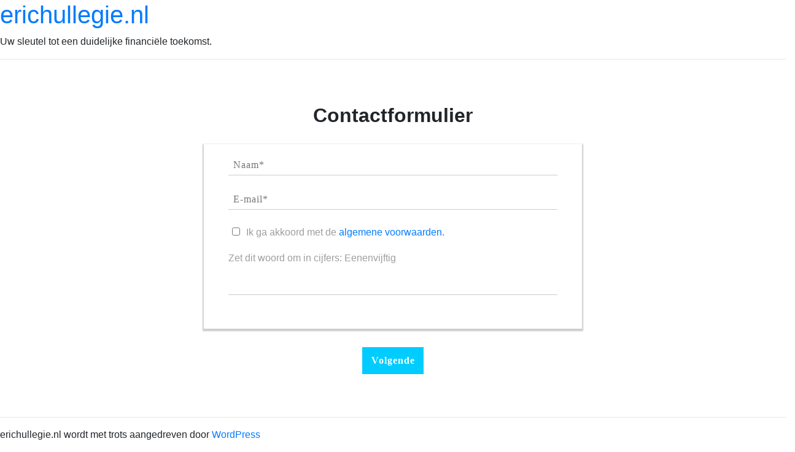

--- FILE ---
content_type: text/html; charset=UTF-8
request_url: https://erichullegie.nl/contact/
body_size: 9877
content:
<!DOCTYPE html>
<html lang="nl-NL">
<head>
<link rel="profile" href="https://gmpg.org/xfn/11" />
<meta http-equiv="Content-Type" content="text/html; charset=UTF-8" />

<title>Contact - erichullegie.nl</title>

<link rel="stylesheet" href="https://erichullegie.nl/wp-content/themes/sterling-fse/style.css" type="text/css" media="screen" />
<link rel="pingback" href="https://erichullegie.nl/xmlrpc.php" />



<meta name='robots' content='index, follow, max-image-preview:large, max-snippet:-1, max-video-preview:-1' />

	<!-- This site is optimized with the Yoast SEO plugin v23.5 - https://yoast.com/wordpress/plugins/seo/ -->
	<link rel="canonical" href="https://erichullegie.nl/contact/" />
	<meta property="og:locale" content="nl_NL" />
	<meta property="og:type" content="article" />
	<meta property="og:title" content="Contact - erichullegie.nl" />
	<meta property="og:url" content="https://erichullegie.nl/contact/" />
	<meta property="og:site_name" content="erichullegie.nl" />
	<meta name="twitter:card" content="summary_large_image" />
	<script type="application/ld+json" class="yoast-schema-graph">{"@context":"https://schema.org","@graph":[{"@type":"WebPage","@id":"https://erichullegie.nl/contact/","url":"https://erichullegie.nl/contact/","name":"Contact - erichullegie.nl","isPartOf":{"@id":"https://erichullegie.nl/#website"},"datePublished":"2023-01-31T10:52:24+00:00","dateModified":"2023-01-31T10:52:24+00:00","breadcrumb":{"@id":"https://erichullegie.nl/contact/#breadcrumb"},"inLanguage":"nl-NL","potentialAction":[{"@type":"ReadAction","target":["https://erichullegie.nl/contact/"]}]},{"@type":"BreadcrumbList","@id":"https://erichullegie.nl/contact/#breadcrumb","itemListElement":[{"@type":"ListItem","position":1,"name":"Home","item":"https://erichullegie.nl/"},{"@type":"ListItem","position":2,"name":"Contact"}]},{"@type":"WebSite","@id":"https://erichullegie.nl/#website","url":"https://erichullegie.nl/","name":"erichullegie.nl","description":"Uw sleutel tot een duidelijke financiële toekomst.","publisher":{"@id":"https://erichullegie.nl/#organization"},"potentialAction":[{"@type":"SearchAction","target":{"@type":"EntryPoint","urlTemplate":"https://erichullegie.nl/?s={search_term_string}"},"query-input":{"@type":"PropertyValueSpecification","valueRequired":true,"valueName":"search_term_string"}}],"inLanguage":"nl-NL"},{"@type":"Organization","@id":"https://erichullegie.nl/#organization","name":"erichullegie.nl","url":"https://erichullegie.nl/","logo":{"@type":"ImageObject","inLanguage":"nl-NL","@id":"https://erichullegie.nl/#/schema/logo/image/","url":"https://i0.wp.com/erichullegie.nl/wp-content/uploads/2024/07/sitelogo-1.webp?fit=200%2C200&ssl=1","contentUrl":"https://i0.wp.com/erichullegie.nl/wp-content/uploads/2024/07/sitelogo-1.webp?fit=200%2C200&ssl=1","width":200,"height":200,"caption":"erichullegie.nl"},"image":{"@id":"https://erichullegie.nl/#/schema/logo/image/"}}]}</script>
	<!-- / Yoast SEO plugin. -->


<link rel='dns-prefetch' href='//stats.wp.com' />
<link rel='dns-prefetch' href='//i0.wp.com' />
<link rel='dns-prefetch' href='//c0.wp.com' />
<link rel="alternate" type="application/rss+xml" title="erichullegie.nl &raquo; feed" href="https://erichullegie.nl/feed/" />
<link rel="alternate" type="application/rss+xml" title="erichullegie.nl &raquo; reactiesfeed" href="https://erichullegie.nl/comments/feed/" />
<script>
window._wpemojiSettings = {"baseUrl":"https:\/\/s.w.org\/images\/core\/emoji\/14.0.0\/72x72\/","ext":".png","svgUrl":"https:\/\/s.w.org\/images\/core\/emoji\/14.0.0\/svg\/","svgExt":".svg","source":{"concatemoji":"https:\/\/erichullegie.nl\/wp-includes\/js\/wp-emoji-release.min.js?ver=6.4.4"}};
/*! This file is auto-generated */
!function(i,n){var o,s,e;function c(e){try{var t={supportTests:e,timestamp:(new Date).valueOf()};sessionStorage.setItem(o,JSON.stringify(t))}catch(e){}}function p(e,t,n){e.clearRect(0,0,e.canvas.width,e.canvas.height),e.fillText(t,0,0);var t=new Uint32Array(e.getImageData(0,0,e.canvas.width,e.canvas.height).data),r=(e.clearRect(0,0,e.canvas.width,e.canvas.height),e.fillText(n,0,0),new Uint32Array(e.getImageData(0,0,e.canvas.width,e.canvas.height).data));return t.every(function(e,t){return e===r[t]})}function u(e,t,n){switch(t){case"flag":return n(e,"\ud83c\udff3\ufe0f\u200d\u26a7\ufe0f","\ud83c\udff3\ufe0f\u200b\u26a7\ufe0f")?!1:!n(e,"\ud83c\uddfa\ud83c\uddf3","\ud83c\uddfa\u200b\ud83c\uddf3")&&!n(e,"\ud83c\udff4\udb40\udc67\udb40\udc62\udb40\udc65\udb40\udc6e\udb40\udc67\udb40\udc7f","\ud83c\udff4\u200b\udb40\udc67\u200b\udb40\udc62\u200b\udb40\udc65\u200b\udb40\udc6e\u200b\udb40\udc67\u200b\udb40\udc7f");case"emoji":return!n(e,"\ud83e\udef1\ud83c\udffb\u200d\ud83e\udef2\ud83c\udfff","\ud83e\udef1\ud83c\udffb\u200b\ud83e\udef2\ud83c\udfff")}return!1}function f(e,t,n){var r="undefined"!=typeof WorkerGlobalScope&&self instanceof WorkerGlobalScope?new OffscreenCanvas(300,150):i.createElement("canvas"),a=r.getContext("2d",{willReadFrequently:!0}),o=(a.textBaseline="top",a.font="600 32px Arial",{});return e.forEach(function(e){o[e]=t(a,e,n)}),o}function t(e){var t=i.createElement("script");t.src=e,t.defer=!0,i.head.appendChild(t)}"undefined"!=typeof Promise&&(o="wpEmojiSettingsSupports",s=["flag","emoji"],n.supports={everything:!0,everythingExceptFlag:!0},e=new Promise(function(e){i.addEventListener("DOMContentLoaded",e,{once:!0})}),new Promise(function(t){var n=function(){try{var e=JSON.parse(sessionStorage.getItem(o));if("object"==typeof e&&"number"==typeof e.timestamp&&(new Date).valueOf()<e.timestamp+604800&&"object"==typeof e.supportTests)return e.supportTests}catch(e){}return null}();if(!n){if("undefined"!=typeof Worker&&"undefined"!=typeof OffscreenCanvas&&"undefined"!=typeof URL&&URL.createObjectURL&&"undefined"!=typeof Blob)try{var e="postMessage("+f.toString()+"("+[JSON.stringify(s),u.toString(),p.toString()].join(",")+"));",r=new Blob([e],{type:"text/javascript"}),a=new Worker(URL.createObjectURL(r),{name:"wpTestEmojiSupports"});return void(a.onmessage=function(e){c(n=e.data),a.terminate(),t(n)})}catch(e){}c(n=f(s,u,p))}t(n)}).then(function(e){for(var t in e)n.supports[t]=e[t],n.supports.everything=n.supports.everything&&n.supports[t],"flag"!==t&&(n.supports.everythingExceptFlag=n.supports.everythingExceptFlag&&n.supports[t]);n.supports.everythingExceptFlag=n.supports.everythingExceptFlag&&!n.supports.flag,n.DOMReady=!1,n.readyCallback=function(){n.DOMReady=!0}}).then(function(){return e}).then(function(){var e;n.supports.everything||(n.readyCallback(),(e=n.source||{}).concatemoji?t(e.concatemoji):e.wpemoji&&e.twemoji&&(t(e.twemoji),t(e.wpemoji)))}))}((window,document),window._wpemojiSettings);
</script>
<style id='wp-emoji-styles-inline-css'>

	img.wp-smiley, img.emoji {
		display: inline !important;
		border: none !important;
		box-shadow: none !important;
		height: 1em !important;
		width: 1em !important;
		margin: 0 0.07em !important;
		vertical-align: -0.1em !important;
		background: none !important;
		padding: 0 !important;
	}
</style>
<style id='wp-block-library-inline-css'>
:root{--wp-admin-theme-color:#007cba;--wp-admin-theme-color--rgb:0,124,186;--wp-admin-theme-color-darker-10:#006ba1;--wp-admin-theme-color-darker-10--rgb:0,107,161;--wp-admin-theme-color-darker-20:#005a87;--wp-admin-theme-color-darker-20--rgb:0,90,135;--wp-admin-border-width-focus:2px;--wp-block-synced-color:#7a00df;--wp-block-synced-color--rgb:122,0,223}@media (min-resolution:192dpi){:root{--wp-admin-border-width-focus:1.5px}}.wp-element-button{cursor:pointer}:root{--wp--preset--font-size--normal:16px;--wp--preset--font-size--huge:42px}:root .has-very-light-gray-background-color{background-color:#eee}:root .has-very-dark-gray-background-color{background-color:#313131}:root .has-very-light-gray-color{color:#eee}:root .has-very-dark-gray-color{color:#313131}:root .has-vivid-green-cyan-to-vivid-cyan-blue-gradient-background{background:linear-gradient(135deg,#00d084,#0693e3)}:root .has-purple-crush-gradient-background{background:linear-gradient(135deg,#34e2e4,#4721fb 50%,#ab1dfe)}:root .has-hazy-dawn-gradient-background{background:linear-gradient(135deg,#faaca8,#dad0ec)}:root .has-subdued-olive-gradient-background{background:linear-gradient(135deg,#fafae1,#67a671)}:root .has-atomic-cream-gradient-background{background:linear-gradient(135deg,#fdd79a,#004a59)}:root .has-nightshade-gradient-background{background:linear-gradient(135deg,#330968,#31cdcf)}:root .has-midnight-gradient-background{background:linear-gradient(135deg,#020381,#2874fc)}.has-regular-font-size{font-size:1em}.has-larger-font-size{font-size:2.625em}.has-normal-font-size{font-size:var(--wp--preset--font-size--normal)}.has-huge-font-size{font-size:var(--wp--preset--font-size--huge)}.has-text-align-center{text-align:center}.has-text-align-left{text-align:left}.has-text-align-right{text-align:right}#end-resizable-editor-section{display:none}.aligncenter{clear:both}.items-justified-left{justify-content:flex-start}.items-justified-center{justify-content:center}.items-justified-right{justify-content:flex-end}.items-justified-space-between{justify-content:space-between}.screen-reader-text{clip:rect(1px,1px,1px,1px);word-wrap:normal!important;border:0;-webkit-clip-path:inset(50%);clip-path:inset(50%);height:1px;margin:-1px;overflow:hidden;padding:0;position:absolute;width:1px}.screen-reader-text:focus{clip:auto!important;background-color:#ddd;-webkit-clip-path:none;clip-path:none;color:#444;display:block;font-size:1em;height:auto;left:5px;line-height:normal;padding:15px 23px 14px;text-decoration:none;top:5px;width:auto;z-index:100000}html :where(.has-border-color){border-style:solid}html :where([style*=border-top-color]){border-top-style:solid}html :where([style*=border-right-color]){border-right-style:solid}html :where([style*=border-bottom-color]){border-bottom-style:solid}html :where([style*=border-left-color]){border-left-style:solid}html :where([style*=border-width]){border-style:solid}html :where([style*=border-top-width]){border-top-style:solid}html :where([style*=border-right-width]){border-right-style:solid}html :where([style*=border-bottom-width]){border-bottom-style:solid}html :where([style*=border-left-width]){border-left-style:solid}html :where(img[class*=wp-image-]){height:auto;max-width:100%}:where(figure){margin:0 0 1em}html :where(.is-position-sticky){--wp-admin--admin-bar--position-offset:var(--wp-admin--admin-bar--height,0px)}@media screen and (max-width:600px){html :where(.is-position-sticky){--wp-admin--admin-bar--position-offset:0px}}
</style>
<style id='global-styles-inline-css'>
body{--wp--preset--color--black: #000000;--wp--preset--color--cyan-bluish-gray: #abb8c3;--wp--preset--color--white: #ffffff;--wp--preset--color--pale-pink: #f78da7;--wp--preset--color--vivid-red: #cf2e2e;--wp--preset--color--luminous-vivid-orange: #ff6900;--wp--preset--color--luminous-vivid-amber: #fcb900;--wp--preset--color--light-green-cyan: #7bdcb5;--wp--preset--color--vivid-green-cyan: #00d084;--wp--preset--color--pale-cyan-blue: #8ed1fc;--wp--preset--color--vivid-cyan-blue: #0693e3;--wp--preset--color--vivid-purple: #9b51e0;--wp--preset--color--body-text: #282828;--wp--preset--color--foreground: #ffffff;--wp--preset--color--primary: #ff8500;--wp--preset--color--secondary: #101010;--wp--preset--gradient--vivid-cyan-blue-to-vivid-purple: linear-gradient(135deg,rgba(6,147,227,1) 0%,rgb(155,81,224) 100%);--wp--preset--gradient--light-green-cyan-to-vivid-green-cyan: linear-gradient(135deg,rgb(122,220,180) 0%,rgb(0,208,130) 100%);--wp--preset--gradient--luminous-vivid-amber-to-luminous-vivid-orange: linear-gradient(135deg,rgba(252,185,0,1) 0%,rgba(255,105,0,1) 100%);--wp--preset--gradient--luminous-vivid-orange-to-vivid-red: linear-gradient(135deg,rgba(255,105,0,1) 0%,rgb(207,46,46) 100%);--wp--preset--gradient--very-light-gray-to-cyan-bluish-gray: linear-gradient(135deg,rgb(238,238,238) 0%,rgb(169,184,195) 100%);--wp--preset--gradient--cool-to-warm-spectrum: linear-gradient(135deg,rgb(74,234,220) 0%,rgb(151,120,209) 20%,rgb(207,42,186) 40%,rgb(238,44,130) 60%,rgb(251,105,98) 80%,rgb(254,248,76) 100%);--wp--preset--gradient--blush-light-purple: linear-gradient(135deg,rgb(255,206,236) 0%,rgb(152,150,240) 100%);--wp--preset--gradient--blush-bordeaux: linear-gradient(135deg,rgb(254,205,165) 0%,rgb(254,45,45) 50%,rgb(107,0,62) 100%);--wp--preset--gradient--luminous-dusk: linear-gradient(135deg,rgb(255,203,112) 0%,rgb(199,81,192) 50%,rgb(65,88,208) 100%);--wp--preset--gradient--pale-ocean: linear-gradient(135deg,rgb(255,245,203) 0%,rgb(182,227,212) 50%,rgb(51,167,181) 100%);--wp--preset--gradient--electric-grass: linear-gradient(135deg,rgb(202,248,128) 0%,rgb(113,206,126) 100%);--wp--preset--gradient--midnight: linear-gradient(135deg,rgb(2,3,129) 0%,rgb(40,116,252) 100%);--wp--preset--font-size--small: 20px;--wp--preset--font-size--medium: 24px;--wp--preset--font-size--large: 32px;--wp--preset--font-size--x-large: 42px;--wp--preset--font-size--body-text: 16px;--wp--preset--font-size--regular: 28px;--wp--preset--font-size--semi-large: 36px;--wp--preset--font-size--extra-large: 40px;--wp--preset--font-family--inter: 'Inter', sans-serif;;--wp--preset--spacing--20: 0.44rem;--wp--preset--spacing--30: 0.67rem;--wp--preset--spacing--40: 1rem;--wp--preset--spacing--50: 1.5rem;--wp--preset--spacing--60: 2.25rem;--wp--preset--spacing--70: 3.38rem;--wp--preset--spacing--80: 5.06rem;--wp--preset--shadow--natural: 6px 6px 9px rgba(0, 0, 0, 0.2);--wp--preset--shadow--deep: 12px 12px 50px rgba(0, 0, 0, 0.4);--wp--preset--shadow--sharp: 6px 6px 0px rgba(0, 0, 0, 0.2);--wp--preset--shadow--outlined: 6px 6px 0px -3px rgba(255, 255, 255, 1), 6px 6px rgba(0, 0, 0, 1);--wp--preset--shadow--crisp: 6px 6px 0px rgba(0, 0, 0, 1);}body { margin: 0;--wp--style--global--content-size: 800px;--wp--style--global--wide-size: 1170px; }.wp-site-blocks > .alignleft { float: left; margin-right: 2em; }.wp-site-blocks > .alignright { float: right; margin-left: 2em; }.wp-site-blocks > .aligncenter { justify-content: center; margin-left: auto; margin-right: auto; }:where(.wp-site-blocks) > * { margin-block-start: 24px; margin-block-end: 0; }:where(.wp-site-blocks) > :first-child:first-child { margin-block-start: 0; }:where(.wp-site-blocks) > :last-child:last-child { margin-block-end: 0; }body { --wp--style--block-gap: 24px; }:where(body .is-layout-flow)  > :first-child:first-child{margin-block-start: 0;}:where(body .is-layout-flow)  > :last-child:last-child{margin-block-end: 0;}:where(body .is-layout-flow)  > *{margin-block-start: 24px;margin-block-end: 0;}:where(body .is-layout-constrained)  > :first-child:first-child{margin-block-start: 0;}:where(body .is-layout-constrained)  > :last-child:last-child{margin-block-end: 0;}:where(body .is-layout-constrained)  > *{margin-block-start: 24px;margin-block-end: 0;}:where(body .is-layout-flex) {gap: 24px;}:where(body .is-layout-grid) {gap: 24px;}body .is-layout-flow > .alignleft{float: left;margin-inline-start: 0;margin-inline-end: 2em;}body .is-layout-flow > .alignright{float: right;margin-inline-start: 2em;margin-inline-end: 0;}body .is-layout-flow > .aligncenter{margin-left: auto !important;margin-right: auto !important;}body .is-layout-constrained > .alignleft{float: left;margin-inline-start: 0;margin-inline-end: 2em;}body .is-layout-constrained > .alignright{float: right;margin-inline-start: 2em;margin-inline-end: 0;}body .is-layout-constrained > .aligncenter{margin-left: auto !important;margin-right: auto !important;}body .is-layout-constrained > :where(:not(.alignleft):not(.alignright):not(.alignfull)){max-width: var(--wp--style--global--content-size);margin-left: auto !important;margin-right: auto !important;}body .is-layout-constrained > .alignwide{max-width: var(--wp--style--global--wide-size);}body .is-layout-flex{display: flex;}body .is-layout-flex{flex-wrap: wrap;align-items: center;}body .is-layout-flex > *{margin: 0;}body .is-layout-grid{display: grid;}body .is-layout-grid > *{margin: 0;}body{background-color: var(--wp--preset--color--white);color: var(--wp--preset--color--grey);font-family: var(--wp--preset--font-family--inter);font-size: 16px;line-height: 1.5;padding-top: 0px;padding-right: 0px;padding-bottom: 0px;padding-left: 0px;}a:where(:not(.wp-element-button)){text-decoration: underline;}h1{font-size: var(--wp--preset--font-size--extra-large);line-height: 1.5;margin-bottom: var(--wp--preset--spacing--small);}h2{font-size: var(--wp--preset--font-size--semi-large);line-height: 1.3;margin-top: var(--wp--preset--spacing--medium);margin-bottom: var(--wp--preset--spacing--x-small);}h3{font-size: var(--wp--preset--font-size--large);line-height: 1.2;margin-bottom: var(--wp--preset--spacing--small);}h4{font-size: var(--wp--preset--font-size--regular);line-height: 1.1;margin-bottom: var(--wp--preset--spacing--small);}h5{font-size: var(--wp--preset--font-size--medium);line-height: 1;margin-bottom: var(--wp--preset--spacing--small);}h6{font-size: var(--wp--preset--font-size--small);line-height: 1;margin-bottom: var(--wp--preset--spacing--small);}.wp-element-button, .wp-block-button__link{background-color: #32373c;border-width: 0;color: #fff;font-family: inherit;font-size: inherit;line-height: inherit;padding: calc(0.667em + 2px) calc(1.333em + 2px);text-decoration: none;}.has-black-color{color: var(--wp--preset--color--black) !important;}.has-cyan-bluish-gray-color{color: var(--wp--preset--color--cyan-bluish-gray) !important;}.has-white-color{color: var(--wp--preset--color--white) !important;}.has-pale-pink-color{color: var(--wp--preset--color--pale-pink) !important;}.has-vivid-red-color{color: var(--wp--preset--color--vivid-red) !important;}.has-luminous-vivid-orange-color{color: var(--wp--preset--color--luminous-vivid-orange) !important;}.has-luminous-vivid-amber-color{color: var(--wp--preset--color--luminous-vivid-amber) !important;}.has-light-green-cyan-color{color: var(--wp--preset--color--light-green-cyan) !important;}.has-vivid-green-cyan-color{color: var(--wp--preset--color--vivid-green-cyan) !important;}.has-pale-cyan-blue-color{color: var(--wp--preset--color--pale-cyan-blue) !important;}.has-vivid-cyan-blue-color{color: var(--wp--preset--color--vivid-cyan-blue) !important;}.has-vivid-purple-color{color: var(--wp--preset--color--vivid-purple) !important;}.has-body-text-color{color: var(--wp--preset--color--body-text) !important;}.has-foreground-color{color: var(--wp--preset--color--foreground) !important;}.has-primary-color{color: var(--wp--preset--color--primary) !important;}.has-secondary-color{color: var(--wp--preset--color--secondary) !important;}.has-black-background-color{background-color: var(--wp--preset--color--black) !important;}.has-cyan-bluish-gray-background-color{background-color: var(--wp--preset--color--cyan-bluish-gray) !important;}.has-white-background-color{background-color: var(--wp--preset--color--white) !important;}.has-pale-pink-background-color{background-color: var(--wp--preset--color--pale-pink) !important;}.has-vivid-red-background-color{background-color: var(--wp--preset--color--vivid-red) !important;}.has-luminous-vivid-orange-background-color{background-color: var(--wp--preset--color--luminous-vivid-orange) !important;}.has-luminous-vivid-amber-background-color{background-color: var(--wp--preset--color--luminous-vivid-amber) !important;}.has-light-green-cyan-background-color{background-color: var(--wp--preset--color--light-green-cyan) !important;}.has-vivid-green-cyan-background-color{background-color: var(--wp--preset--color--vivid-green-cyan) !important;}.has-pale-cyan-blue-background-color{background-color: var(--wp--preset--color--pale-cyan-blue) !important;}.has-vivid-cyan-blue-background-color{background-color: var(--wp--preset--color--vivid-cyan-blue) !important;}.has-vivid-purple-background-color{background-color: var(--wp--preset--color--vivid-purple) !important;}.has-body-text-background-color{background-color: var(--wp--preset--color--body-text) !important;}.has-foreground-background-color{background-color: var(--wp--preset--color--foreground) !important;}.has-primary-background-color{background-color: var(--wp--preset--color--primary) !important;}.has-secondary-background-color{background-color: var(--wp--preset--color--secondary) !important;}.has-black-border-color{border-color: var(--wp--preset--color--black) !important;}.has-cyan-bluish-gray-border-color{border-color: var(--wp--preset--color--cyan-bluish-gray) !important;}.has-white-border-color{border-color: var(--wp--preset--color--white) !important;}.has-pale-pink-border-color{border-color: var(--wp--preset--color--pale-pink) !important;}.has-vivid-red-border-color{border-color: var(--wp--preset--color--vivid-red) !important;}.has-luminous-vivid-orange-border-color{border-color: var(--wp--preset--color--luminous-vivid-orange) !important;}.has-luminous-vivid-amber-border-color{border-color: var(--wp--preset--color--luminous-vivid-amber) !important;}.has-light-green-cyan-border-color{border-color: var(--wp--preset--color--light-green-cyan) !important;}.has-vivid-green-cyan-border-color{border-color: var(--wp--preset--color--vivid-green-cyan) !important;}.has-pale-cyan-blue-border-color{border-color: var(--wp--preset--color--pale-cyan-blue) !important;}.has-vivid-cyan-blue-border-color{border-color: var(--wp--preset--color--vivid-cyan-blue) !important;}.has-vivid-purple-border-color{border-color: var(--wp--preset--color--vivid-purple) !important;}.has-body-text-border-color{border-color: var(--wp--preset--color--body-text) !important;}.has-foreground-border-color{border-color: var(--wp--preset--color--foreground) !important;}.has-primary-border-color{border-color: var(--wp--preset--color--primary) !important;}.has-secondary-border-color{border-color: var(--wp--preset--color--secondary) !important;}.has-vivid-cyan-blue-to-vivid-purple-gradient-background{background: var(--wp--preset--gradient--vivid-cyan-blue-to-vivid-purple) !important;}.has-light-green-cyan-to-vivid-green-cyan-gradient-background{background: var(--wp--preset--gradient--light-green-cyan-to-vivid-green-cyan) !important;}.has-luminous-vivid-amber-to-luminous-vivid-orange-gradient-background{background: var(--wp--preset--gradient--luminous-vivid-amber-to-luminous-vivid-orange) !important;}.has-luminous-vivid-orange-to-vivid-red-gradient-background{background: var(--wp--preset--gradient--luminous-vivid-orange-to-vivid-red) !important;}.has-very-light-gray-to-cyan-bluish-gray-gradient-background{background: var(--wp--preset--gradient--very-light-gray-to-cyan-bluish-gray) !important;}.has-cool-to-warm-spectrum-gradient-background{background: var(--wp--preset--gradient--cool-to-warm-spectrum) !important;}.has-blush-light-purple-gradient-background{background: var(--wp--preset--gradient--blush-light-purple) !important;}.has-blush-bordeaux-gradient-background{background: var(--wp--preset--gradient--blush-bordeaux) !important;}.has-luminous-dusk-gradient-background{background: var(--wp--preset--gradient--luminous-dusk) !important;}.has-pale-ocean-gradient-background{background: var(--wp--preset--gradient--pale-ocean) !important;}.has-electric-grass-gradient-background{background: var(--wp--preset--gradient--electric-grass) !important;}.has-midnight-gradient-background{background: var(--wp--preset--gradient--midnight) !important;}.has-small-font-size{font-size: var(--wp--preset--font-size--small) !important;}.has-medium-font-size{font-size: var(--wp--preset--font-size--medium) !important;}.has-large-font-size{font-size: var(--wp--preset--font-size--large) !important;}.has-x-large-font-size{font-size: var(--wp--preset--font-size--x-large) !important;}.has-body-text-font-size{font-size: var(--wp--preset--font-size--body-text) !important;}.has-regular-font-size{font-size: var(--wp--preset--font-size--regular) !important;}.has-semi-large-font-size{font-size: var(--wp--preset--font-size--semi-large) !important;}.has-extra-large-font-size{font-size: var(--wp--preset--font-size--extra-large) !important;}.has-inter-font-family{font-family: var(--wp--preset--font-family--inter) !important;}
</style>
<link rel='stylesheet' id='cptch_stylesheet-css' href='https://erichullegie.nl/wp-content/plugins/captcha-bws/css/front_end_style.css?ver=5.2.7' media='all' />
<link rel='stylesheet' id='dashicons-css' href='https://c0.wp.com/c/6.4.4/wp-includes/css/dashicons.min.css' media='all' />
<link rel='stylesheet' id='cptch_desktop_style-css' href='https://erichullegie.nl/wp-content/plugins/captcha-bws/css/desktop_style.css?ver=5.2.7' media='all' />
<link rel='stylesheet' id='sterling-fse-style-css' href='https://erichullegie.nl/wp-content/themes/sterling-fse/style.css?ver=6.4.4' media='all' />
<link rel='stylesheet' id='sterling-fse-style-blocks-css' href='https://erichullegie.nl/wp-content/themes/sterling-fse/assets/css/blocks.css?ver=6.4.4' media='all' />
<link rel='stylesheet' id='sterling-fse-style-responsive-css' href='https://erichullegie.nl/wp-content/themes/sterling-fse/assets/css/responsive.css?ver=6.4.4' media='all' />
<link rel='stylesheet' id='jetpack_css-css' href='https://c0.wp.com/p/jetpack/13.6.1/css/jetpack.css' media='all' />
<script src="https://c0.wp.com/c/6.4.4/wp-includes/js/jquery/jquery.min.js" id="jquery-core-js"></script>
<script src="https://c0.wp.com/c/6.4.4/wp-includes/js/jquery/jquery-migrate.min.js" id="jquery-migrate-js"></script>
<link rel="https://api.w.org/" href="https://erichullegie.nl/wp-json/" /><link rel="alternate" type="application/json" href="https://erichullegie.nl/wp-json/wp/v2/pages/32" /><link rel="EditURI" type="application/rsd+xml" title="RSD" href="https://erichullegie.nl/xmlrpc.php?rsd" />
<meta name="generator" content="WordPress 6.4.4" />
<link rel='shortlink' href='https://erichullegie.nl/?p=32' />
<link rel="alternate" type="application/json+oembed" href="https://erichullegie.nl/wp-json/oembed/1.0/embed?url=https%3A%2F%2Ferichullegie.nl%2Fcontact%2F" />
<link rel="alternate" type="text/xml+oembed" href="https://erichullegie.nl/wp-json/oembed/1.0/embed?url=https%3A%2F%2Ferichullegie.nl%2Fcontact%2F&#038;format=xml" />
	<style>img#wpstats{display:none}</style>
		<style id='wp-fonts-local'>
@font-face{font-family:Inter;font-style:lite;font-weight:300;font-display:fallback;src:url('https://erichullegie.nl/wp-content/themes/sterling-fse/assests/fonts/inter/Inter-Light.ttf') format('truetype');}
@font-face{font-family:Inter;font-style:regular;font-weight:400;font-display:fallback;src:url('https://erichullegie.nl/wp-content/themes/sterling-fse/assests/fonts/inter/Inter-Regular.ttf') format('truetype');}
@font-face{font-family:Inter;font-style:medium;font-weight:500;font-display:fallback;src:url('https://erichullegie.nl/wp-content/themes/sterling-fse/assests/fonts/inter/Inter-Medium.ttf') format('truetype');}
@font-face{font-family:Inter;font-style:bold;font-weight:600;font-display:fallback;src:url('https://erichullegie.nl/wp-content/themes/sterling-fse/assests/fonts/inter/Inter-SemiBold.ttf') format('truetype');}
@font-face{font-family:Inter;font-style:bold;font-weight:700;font-display:fallback;src:url('https://erichullegie.nl/wp-content/themes/sterling-fse/assests/fonts/inter/Inter-Bold.ttf') format('truetype');}
@font-face{font-family:Inter;font-style:bold;font-weight:800;font-display:fallback;src:url('https://erichullegie.nl/wp-content/themes/sterling-fse/assests/fonts/inter/Inter-ExtraBold.ttf') format('truetype');}
@font-face{font-family:Inter;font-style:black;font-weight:900;font-display:fallback;src:url('https://erichullegie.nl/wp-content/themes/sterling-fse/assests/fonts/inter/Inter-Black.ttf') format('truetype');}
</style>
<link rel="icon" href="https://i0.wp.com/erichullegie.nl/wp-content/uploads/2024/07/siteicon-1.webp?fit=32%2C32&#038;ssl=1" sizes="32x32" />
<link rel="icon" href="https://i0.wp.com/erichullegie.nl/wp-content/uploads/2024/07/siteicon-1.webp?fit=192%2C192&#038;ssl=1" sizes="192x192" />
<link rel="apple-touch-icon" href="https://i0.wp.com/erichullegie.nl/wp-content/uploads/2024/07/siteicon-1.webp?fit=180%2C180&#038;ssl=1" />
<meta name="msapplication-TileImage" content="https://i0.wp.com/erichullegie.nl/wp-content/uploads/2024/07/siteicon-1.webp?fit=270%2C270&#038;ssl=1" />
</head>
<body class="page-template page-template-template-parts page-template-template-contact page-template-template-partstemplate-contact-php page page-id-32 wp-custom-logo wp-embed-responsive">
<div id="page">

<div id="header" role="banner">
	<div id="headerimg">
		<h1><a href="https://erichullegie.nl/">erichullegie.nl</a></h1>
		<div class="description">Uw sleutel tot een duidelijke financiële toekomst.</div>
	</div>
</div>
<hr />
<link rel="stylesheet" type="text/css" href="https://stackpath.bootstrapcdn.com/bootstrap/4.3.1/css/bootstrap.min.css">
<script type="text/javascript" src="https://stackpath.bootstrapcdn.com/bootstrap/4.3.1/js/bootstrap.bundle.min.js"></script>
<link rel="stylesheet" type="text/css" href="https://cdnjs.cloudflare.com/ajax/libs/font-awesome/4.0.3/css/font-awesome.css">
<!-- MultiStep Form -->
<div class="row justify-content-center mt-0">
    <div class="col-11 col-sm-9 col-md-7 col-lg-6 text-center p-0 mt-3 mb-2">
        <div class="card px-0 pt-4 pb-0 mt-3 mb-3">
            <h2><strong>Contactformulier</strong></h2>
            <div class="error"></div>
            <div class="row">
                <div class="col-md-12 mx-0">
                        <form id="msform" name="myForm">
            <fieldset>
            <div class="form-card">
                <input type="text" name="uname" id="uname" class="uname" placeholder="Naam*"  />
                <input type="email" name="email" id="email" class="email" placeholder="E-mail*" />
                <input type="checkbox" id="agreeprivacy" name="agreeprivacy">
                <label for="agreeprivacy">Ik ga akkoord met de <a href="/privacy">algemene voorwaarden.</a></label>
                <div class="form-group domain other" style="display: block;">
                                        <label for="txtAreaMsg">Zet dit woord om in cijfers: Eenenvijftig</label>
                    <input type="text" class="form-control" id="quiz-ans" name="quiz-ans" >
                </div>
            </div>
            <input type="button" name="next1" class="next1 action-button" value="Volgende" />
        </fieldset>
        </form>

<script type="text/javascript">
    jQuery(document).ready(function() {
        var current_fs, next_fs, previous_fs; //fieldsets
        var opacity;

        jQuery(".next1").click(function() {
            
            var err = '';
            if (jQuery('#uname').val() == '') {
                err += 'Gelieve een naam in te geven.<br>';
            }
            if (jQuery('#email').val() == '') {
                err += 'Gelieve een e-mailadres in te geven.<br>';
            }
            else
            {
                var regex = /^([a-zA-Z0-9_\.\-\+])+\@(([a-zA-Z0-9\-])+\.)+([a-zA-Z0-9]{2,4})+$/;
                if(!regex.test(jQuery('#email').val())) {
                    err += 'Formaat van het e-mailadres is niet correct.<br>';
                }
            }
            if (!jQuery('#agreeprivacy').is(":checked")) {
                err += 'Gelieve de algemene voorwaarden te aanvaarden.<br>';
            }

            var sessName = '51';
                
            var quiz = jQuery('#quiz-ans').val();
            if (quiz != sessName) {
                var err = 'De ingegeven cijfers zijn verkeerd.';    
                alert(err);
            }
            
            jQuery('.error').html(err);
            
            if(err == '')
            {
                current_fs = jQuery(this).parent();
                
                var url = "https://erichullegie.nl/wp-content/themes/sterling-fse/template-parts/template-contact-body.php";
                const form = document.querySelector('#msform');
                const data = new FormData(form);
                const json = Object.fromEntries(data.entries());
                jQuery("#msform").load(url, json);
            }
        });

        jQuery(".previous").click(function() {
            current_fs = jQuery(this).parent();
            previous_fs = jQuery(this).parent().prev();
            // show the previous fieldset
            previous_fs.show();
            
            // hide current errors
            jQuery('.error').html('');

            // hide the current fieldset with style
            current_fs.animate({opacity: 0}, {
                step: function(now) {
                    // for making fielset appear animation
                    opacity = 1 - now;

                    current_fs.css({
                        'display': 'none',
                        'position': 'relative'
                    });
                    previous_fs.css({'opacity': opacity});
                }, 
                duration: 600
            });
        });

        jQuery('.radio-group .radio').click(function(){
            jQuery(this).parent().find('.radio').removeClass('selected');
            jQuery(this).addClass('selected');
        });

        jQuery(".submit").click(function(){
            return false;
        })
    });
</script>
<style type="text/css">
* {
    margin: 0;
    padding: 0;
}

html {
    height: 100%;
}

/*form styles*/
#msform {
    text-align: center;
    position: relative;
    margin-top: 20px;
}

#msform fieldset .form-card {
    background: white;
    border: 0 none;
    border-radius: 0px;
    box-shadow: 0 2px 2px 2px rgba(0, 0, 0, 0.2);
    padding: 20px 40px 30px 40px;
    box-sizing: border-box;
    width: 94%;
    margin: 0 3% 20px 3%;

    /*stacking fieldsets above each other*/
    position: relative;
}

#msform fieldset {
    background: white;
    border: 0 none;
    border-radius: 0.5rem;
    box-sizing: border-box;
    width: 100%;
    margin: 0;
    padding-bottom: 20px;

    /*stacking fieldsets above each other*/
    position: relative;
}

/*Hide all except first fieldset*/
#msform fieldset:not(:first-of-type) {
    display: none;
}

#msform fieldset .form-card {
    text-align: left;
    color: #9E9E9E;
}

#msform input, #msform textarea {
    padding: 0px 8px 4px 8px;
    border: none;
    border-bottom: 1px solid #ccc;
    border-radius: 0px;
    margin-bottom: 25px;
    margin-top: 2px;
    width: 100%;
    box-sizing: border-box;
    font-family: montserrat;
    color: #2C3E50;
    font-size: 16px;
    letter-spacing: 1px;
}

#msform input:focus, #msform textarea:focus {
    -moz-box-shadow: none !important;
    -webkit-box-shadow: none !important;
    box-shadow: none !important;
    border: none;
    font-weight: bold;
    border-bottom: 2px solid #00CCFF;
    outline-width: 0;
}

/*Blue Buttons*/
#msform .action-button {
    width: 100px;
    background: #00CCFF;
    font-weight: bold;
    color: white;
    border: 0 none;
    border-radius: 0px;
    cursor: pointer;
    padding: 10px 5px;
    margin: 10px 5px;
}

#msform .action-button:hover, #msform .action-button:focus {
    box-shadow: 0 0 0 2px white, 0 0 0 3px #00CCFF;
}

/*Previous Buttons*/
#msform .action-button-previous {
    width: 100px;
    background: #A1A1A1;
    font-weight: bold;
    color: white;
    border: 0 none;
    border-radius: 0px;
    cursor: pointer;
    padding: 10px 5px;
    margin: 10px 5px;
}

#msform .action-button-previous:hover, #msform .action-button-previous:focus {
    box-shadow: 0 0 0 2px white, 0 0 0 3px #A1A1A1;
}

#agreeprivacy {
    display: inline-block;
    width: 25px !important;
}

/*Dropdown List Exp Date*/
select.list-dt {
    border: none;
    outline: 0;
    border-bottom: 1px solid #ccc;
    padding: 2px 5px 3px 5px;
    margin: 2px;
}

select.list-dt:focus {
    border-bottom: 2px solid #00CCFF;
}

/*The background card*/
.card {
    z-index: 0;
    border: none;
    border-radius: 0.5rem;
    position: relative;
}

/*FieldSet headings*/
.fs-title {
    font-size: 25px;
    color: #2C3E50;
    margin-bottom: 10px;
    font-weight: bold;
    text-align: left;
}

/*progressbar*/
#progressbar {
    margin-bottom: 30px;
    overflow: hidden;
    color: lightgrey;
}

#progressbar .active {
    color: #000000;
}

#progressbar li {
    list-style-type: none;
    font-size: 12px;
    width: 25%;
    float: left;
    position: relative;
}

/*Icons in the ProgressBar*/
#progressbar #account:before {
    font-family: FontAwesome;
    content: "\f023";
}

#progressbar #personal:before {
    font-family: FontAwesome;
    content: "\f007";
}

#progressbar #payment:before {
    font-family: FontAwesome;
    content: "\f09d";
}

#progressbar #confirm:before {
    font-family: FontAwesome;
    content: "\f00c";
}

/*ProgressBar before any progress*/
#progressbar li:before {
    width: 50px;
    height: 50px;
    line-height: 45px;
    display: block;
    font-size: 18px;
    color: #ffffff;
    background: lightgray;
    border-radius: 50%;
    margin: 0 auto 10px auto;
    padding: 2px;
}

/*ProgressBar connectors*/
#progressbar li:after {
    content: '';
    width: 100%;
    height: 2px;
    background: lightgray;
    position: absolute;
    left: 0;
    top: 25px;
    z-index: -1;
}

/*Color number of the step and the connector before it*/
#progressbar li.active:before, #progressbar li.active:after {
    background: #00CCFF;
}

/*Imaged Radio Buttons*/
.radio-group {
    position: relative;
    margin-bottom: 25px;
}

.radio {
    display:inline-block;
    width: 204;
    height: 104;
    border-radius: 0;
    background: lightblue;
    box-shadow: 0 2px 2px 2px rgba(0, 0, 0, 0.2);
    box-sizing: border-box;
    cursor:pointer;
    margin: 8px 2px; 
}

.radio:hover {
    box-shadow: 2px 2px 2px 2px rgba(0, 0, 0, 0.3);
}

.radio.selected {
    box-shadow: 1px 1px 2px 2px rgba(0, 0, 0, 0.1);
}

/*Fit image in bootstrap div*/
.fit-image{
    width: 100%;
    object-fit: cover;
}
</style>
                </div>
            </div>
        </div>
    </div>
</div>


<hr />
<div id="footer" role="contentinfo">
<!-- If you'd like to support WordPress, having the "powered by" link somewhere on your blog is the best way; it's our only promotion or advertising. -->
	<p>
		erichullegie.nl wordt met trots aangedreven door <a href="https://wordpress.org/">WordPress</a>	</p>
</div>
</div>

<!-- Gorgeous design by Michael Heilemann - http://binarybonsai.com/ -->

		<script src="https://c0.wp.com/c/6.4.4/wp-includes/js/comment-reply.min.js" id="comment-reply-js" async data-wp-strategy="async"></script>
<script src="https://stats.wp.com/e-202605.js" id="jetpack-stats-js" data-wp-strategy="defer"></script>
<script id="jetpack-stats-js-after">
_stq = window._stq || [];
_stq.push([ "view", JSON.parse("{\"v\":\"ext\",\"blog\":\"229918839\",\"post\":\"32\",\"tz\":\"0\",\"srv\":\"erichullegie.nl\",\"j\":\"1:13.6.1\"}") ]);
_stq.push([ "clickTrackerInit", "229918839", "32" ]);
</script>
<script defer src="https://static.cloudflareinsights.com/beacon.min.js/vcd15cbe7772f49c399c6a5babf22c1241717689176015" integrity="sha512-ZpsOmlRQV6y907TI0dKBHq9Md29nnaEIPlkf84rnaERnq6zvWvPUqr2ft8M1aS28oN72PdrCzSjY4U6VaAw1EQ==" data-cf-beacon='{"version":"2024.11.0","token":"ae79287ef8444a3fabd9f8f9b0c50655","r":1,"server_timing":{"name":{"cfCacheStatus":true,"cfEdge":true,"cfExtPri":true,"cfL4":true,"cfOrigin":true,"cfSpeedBrain":true},"location_startswith":null}}' crossorigin="anonymous"></script>
</body>
</html>

<!--
Performance optimized by W3 Total Cache. Learn more: https://www.boldgrid.com/w3-total-cache/?utm_source=w3tc&utm_medium=footer_comment&utm_campaign=free_plugin

Object caching 0/0 objecten gebruiken Memcached
Paginacaching met Memcached 

Served from: erichullegie.nl @ 2026-01-30 10:52:49 by W3 Total Cache
-->

--- FILE ---
content_type: text/css
request_url: https://erichullegie.nl/wp-content/themes/sterling-fse/style.css
body_size: 1596
content:
/*
Theme Name: Sterling FSE
Theme URI: https://gracethemes.com/themes/free-microfinance-bank-wordpress-theme/
Author: Grace Themes
Author URI: https://gracethemes.com/
Description: If you are looking for the most reliable and efficient theme for your microfinance institution, loan company, finance agency, investment company, and other such finance-related commercial sites? You can readily opt for Sterling FSE. This is a highly reliable and efficient free microfinance bank WordPress theme that can help your website readily gain a considerable online presence on the web. This multipurpose theme is also suitable for accountant, accounting, banks, agency, business, corporate, investment, startup, venture capital, construction, hotel, restaurant, flower shop, education, coaching, sports, medical, doctor, gym, fitness, travel and tour website, modelling and wedding. It comes with a highly dynamic and detailed homepage that can be readily used to display information about your business to your audience. This microfinance bank WordPress theme is widget-friendly as well. Sterling FSE comes with the super useful feature of SEO integration. It is highly flexible and versatile. You can readily operate it on multiple browsers as it comes with the feature of multi-browser compatibility. It comes with a fully HD retina-ready display that works seamlessly without cracking or buffering at all. So, all your audience will be able to see the same display quality regardless of the device they use. Demo: https://gracethemesdemo.com/sterling/
Version: 1.0
License: GNU General Public License version 2 or later
License URI: http://www.gnu.org/licenses/gpl-2.0.html
Text Domain: sterling-fse
Requires PHP:  5.6
Tested up to: 6.4
Tags:blog, education, one-column, two-columns, right-sidebar, block-styles, custom-colors, editor-style, custom-background, custom-menu, featured-images, template-editing, full-site-editing, block-patterns,  threaded-comments, wide-blocks, translation-ready
Sterling FSE WordPress Theme has been created by Grace Themes(gracethemes.com), 2024.
Sterling FSE WordPress Theme is released under the terms of GNU GPL
*/
html, body { overflow-x: hidden; }
ul.footer-post li{ margin-bottom:15px !important;}
ul.footer-post li a.wp-block-latest-posts__post-title{ margin-bottom:5px !important; display:inline-block;}
.wp-block-navigation .has-child .wp-block-navigation__submenu-container{ background-color:#ffffff; color:#000000 !important; padding:5px !important}

.top-left-orange-bar{ position:relative;}
.top-left-orange-bar::before {background-color:#ff8500; content:""; display:block; height:100%; position: absolute; left:-999998px; top: 0; width: 999999px;}
.top-left-orange-bar::after {content: ''; position: absolute; right: -39px; top: 0px; width: 0; height: 0;border-top: 57px solid #ff8500; border-right: 40px solid transparent;}

.phoneBX-25{ position:relative;}
.phoneBX-25:before{ background-color:#ffdab2; content:""; display:block; height:100%; position:absolute; right:-999998px; top:0; width:999998px;}
.phoneBX-25:after  {content:''; position: absolute; left: -59px; width: 0; height: 0; border-bottom: 98px solid #ffdab2; border-left:60px solid transparent; top:-1px;}


/* = Section2 CSS
----------------------------------------------- */

.SF-Sidebar ul.latest-post li{ margin-bottom:25px !important; }
.SF-Sidebar ul.latest-post li a.wp-block-latest-posts__post-title{ margin-bottom:10px !important; display:block;}
.postlist-style1 ul li{ padding:30px; border-radius:10px; margin-bottom:40px; border:1px solid #ddd;}
.SF-Sidebar{ border-radius:10px; border:1px solid #ddd; padding:30px !important; }
.blog-single-layout{ border:1px solid #ddd; padding:30px; border-radius:10px; }
.PostStyle-1 ul li{ padding:30px; border-radius:10px; margin-bottom:40px; border:1px solid #ddd; }

/* = Contact Form 7 CSS
----------------------------------------------- */
.wpcf7{ margin:30px 0 0;padding:0;}
.wpcf7 input[type="text"], 
.wpcf7 input[type="tel"], 
.wpcf7 input[type="email"]{ width:40%;border:1px solid #cccccc;box-shadow:inset 1px 1px 2px #ccc;color:#797979;margin-bottom:0;height:40px;padding:0 15px;}	
.wpcf7 textarea{color:#797979;margin-bottom:25px;border:1px solid #cccccc;box-shadow:inset 1px 1px 2px #ccc;padding:10px;width:60%;	height:160px;font-size:12px;}
.wpcf7 input[type="submit"]{border-radius:40px;font-weight:600;font-size:16px;cursor:pointer;background-color:#60c19f;padding:20px 40px;color:#ffffff;width:auto;border:none;text-transform:uppercase;}
.wpcf7 input[type="submit"]:hover{background-color:#101010;}

/* = Footer CSS
----------------------------------------------- */
.footer-3-column{ position:relative;}
.footer-3-column h3.wp-block-heading{ position:relative; }
ul.fs-footer-post{ margin:0; padding:0;}
ul.fs-footer-post li{ list-style:none; margin-bottom:30px;}
ul.fs-footer-post li .wp-block-latest-posts__featured-image{ margin-top:6px;}
ul.fs-footer-post li .wp-block-latest-posts__featured-image img{ border-radius:10px;}
ul.fs-footer-post li .wp-block-latest-posts__post-title{ margin-bottom:15px; display:block; line-height:22px;}
ul.fs-footer-post li .wp-block-latest-posts__post-title:hover{ color:#8cc73e;}

--- FILE ---
content_type: text/css
request_url: https://erichullegie.nl/wp-content/themes/sterling-fse/style.css?ver=6.4.4
body_size: 1509
content:
/*
Theme Name: Sterling FSE
Theme URI: https://gracethemes.com/themes/free-microfinance-bank-wordpress-theme/
Author: Grace Themes
Author URI: https://gracethemes.com/
Description: If you are looking for the most reliable and efficient theme for your microfinance institution, loan company, finance agency, investment company, and other such finance-related commercial sites? You can readily opt for Sterling FSE. This is a highly reliable and efficient free microfinance bank WordPress theme that can help your website readily gain a considerable online presence on the web. This multipurpose theme is also suitable for accountant, accounting, banks, agency, business, corporate, investment, startup, venture capital, construction, hotel, restaurant, flower shop, education, coaching, sports, medical, doctor, gym, fitness, travel and tour website, modelling and wedding. It comes with a highly dynamic and detailed homepage that can be readily used to display information about your business to your audience. This microfinance bank WordPress theme is widget-friendly as well. Sterling FSE comes with the super useful feature of SEO integration. It is highly flexible and versatile. You can readily operate it on multiple browsers as it comes with the feature of multi-browser compatibility. It comes with a fully HD retina-ready display that works seamlessly without cracking or buffering at all. So, all your audience will be able to see the same display quality regardless of the device they use. Demo: https://gracethemesdemo.com/sterling/
Version: 1.0
License: GNU General Public License version 2 or later
License URI: http://www.gnu.org/licenses/gpl-2.0.html
Text Domain: sterling-fse
Requires PHP:  5.6
Tested up to: 6.4
Tags:blog, education, one-column, two-columns, right-sidebar, block-styles, custom-colors, editor-style, custom-background, custom-menu, featured-images, template-editing, full-site-editing, block-patterns,  threaded-comments, wide-blocks, translation-ready
Sterling FSE WordPress Theme has been created by Grace Themes(gracethemes.com), 2024.
Sterling FSE WordPress Theme is released under the terms of GNU GPL
*/
html, body { overflow-x: hidden; }
ul.footer-post li{ margin-bottom:15px !important;}
ul.footer-post li a.wp-block-latest-posts__post-title{ margin-bottom:5px !important; display:inline-block;}
.wp-block-navigation .has-child .wp-block-navigation__submenu-container{ background-color:#ffffff; color:#000000 !important; padding:5px !important}

.top-left-orange-bar{ position:relative;}
.top-left-orange-bar::before {background-color:#ff8500; content:""; display:block; height:100%; position: absolute; left:-999998px; top: 0; width: 999999px;}
.top-left-orange-bar::after {content: ''; position: absolute; right: -39px; top: 0px; width: 0; height: 0;border-top: 57px solid #ff8500; border-right: 40px solid transparent;}

.phoneBX-25{ position:relative;}
.phoneBX-25:before{ background-color:#ffdab2; content:""; display:block; height:100%; position:absolute; right:-999998px; top:0; width:999998px;}
.phoneBX-25:after  {content:''; position: absolute; left: -59px; width: 0; height: 0; border-bottom: 98px solid #ffdab2; border-left:60px solid transparent; top:-1px;}


/* = Section2 CSS
----------------------------------------------- */

.SF-Sidebar ul.latest-post li{ margin-bottom:25px !important; }
.SF-Sidebar ul.latest-post li a.wp-block-latest-posts__post-title{ margin-bottom:10px !important; display:block;}
.postlist-style1 ul li{ padding:30px; border-radius:10px; margin-bottom:40px; border:1px solid #ddd;}
.SF-Sidebar{ border-radius:10px; border:1px solid #ddd; padding:30px !important; }
.blog-single-layout{ border:1px solid #ddd; padding:30px; border-radius:10px; }
.PostStyle-1 ul li{ padding:30px; border-radius:10px; margin-bottom:40px; border:1px solid #ddd; }

/* = Contact Form 7 CSS
----------------------------------------------- */
.wpcf7{ margin:30px 0 0;padding:0;}
.wpcf7 input[type="text"], 
.wpcf7 input[type="tel"], 
.wpcf7 input[type="email"]{ width:40%;border:1px solid #cccccc;box-shadow:inset 1px 1px 2px #ccc;color:#797979;margin-bottom:0;height:40px;padding:0 15px;}	
.wpcf7 textarea{color:#797979;margin-bottom:25px;border:1px solid #cccccc;box-shadow:inset 1px 1px 2px #ccc;padding:10px;width:60%;	height:160px;font-size:12px;}
.wpcf7 input[type="submit"]{border-radius:40px;font-weight:600;font-size:16px;cursor:pointer;background-color:#60c19f;padding:20px 40px;color:#ffffff;width:auto;border:none;text-transform:uppercase;}
.wpcf7 input[type="submit"]:hover{background-color:#101010;}

/* = Footer CSS
----------------------------------------------- */
.footer-3-column{ position:relative;}
.footer-3-column h3.wp-block-heading{ position:relative; }
ul.fs-footer-post{ margin:0; padding:0;}
ul.fs-footer-post li{ list-style:none; margin-bottom:30px;}
ul.fs-footer-post li .wp-block-latest-posts__featured-image{ margin-top:6px;}
ul.fs-footer-post li .wp-block-latest-posts__featured-image img{ border-radius:10px;}
ul.fs-footer-post li .wp-block-latest-posts__post-title{ margin-bottom:15px; display:block; line-height:22px;}
ul.fs-footer-post li .wp-block-latest-posts__post-title:hover{ color:#8cc73e;}

--- FILE ---
content_type: text/css
request_url: https://erichullegie.nl/wp-content/themes/sterling-fse/assets/css/blocks.css?ver=6.4.4
body_size: 175
content:
.taxonomy-category.wp-block-post-terms a, 
.taxonomy-post_tag.wp-block-post-terms a, 
.wp-block-tag-cloud a {
    border: none;
    color: var(--wp--preset--color--black);
    padding: 0 10px;
}
.wp-block-buttons .wp-block-button.is-style-outline .wp-block-button__link:hover {
    border-color:  var(--wp--preset--color--primary);
    color: var(--wp--preset--color--black)!important;
}	
.main-header .wp-block-image img{ vertical-align:middle;}

input[type="button"],
input[type="reset"],
input[type="submit"]{
	border: none;
	background: var(--wp--preset--color--secondary);
	color: var(--wp--preset--color--white);
}
input[type="button"]:hover,
input[type="reset"]:hover,
input[type="submit"]:hover {
    background: var(--wp--preset--color--primary);
    color: var(--wp--preset--color--white);
}
/*Dropdown color*/
.wp-block-navigation:not(.has-background) .wp-block-navigation__submenu-container{ border:none !important}

.wp-block-navigation ul li.current-menu-item > a,
.wp-block-navigation ul li > a:hover{
 	color:var(--wp--preset--color--primary) !important;
}
h5.SF-Right-button a:hover,
.SF-Sidebar ul li a:hover,
.SF-copy-wrap a:hover{
	color:var(--wp--preset--color--primary);	
}


.footer-wrapper .wp-block-social-links li:hover,
.footer-3-column h3.wp-block-heading::before,
.right-BX:hover, 
.bannerInfo a.wp-block-button__link:hover,
a.wp-block-button__link:hover{
	background:var(--wp--preset--color--primary) !important;	
}
ul.fs-footer-post li .wp-block-latest-posts__post-title:hover:hover{
	color:var(--wp--preset--color--primary) !important;	
}

.welcome-section a.wp-block-button__link:hover,
.gift-3bx a.wp-block-button__link:hover{
	background: var(--wp--preset--color--secondary) !important;	
}

--- FILE ---
content_type: text/css
request_url: https://erichullegie.nl/wp-content/themes/sterling-fse/assets/css/responsive.css?ver=6.4.4
body_size: 83
content:
/* Mobile Portrait View */

@media screen and (max-width:767px) {
/*Default CSS*/
.wp-block-navigation__responsive-container.is-menu-open.has-modal-open{  padding:25px;}
/*Custom CSS*/
.wp-block-group.header-Top .wp-block-group{ flex-wrap:wrap !important; gap:5px !important; }
.wp-block-cover.hdrbanner-BX{ min-height:400px !important;}
.wp-block-group.bannerInfo h3{ font-size:28px !important;}
.wp-block-group.bannerInfo h5{ font-size:18px !important;}

.wp-block-group.phoneBX-25{ display:none !important;}

.top-left-orange-bar::before,
.top-left-orange-bar::after,
.phoneBX-25:before,
.phoneBX-25:after { display:none !important}
.top-left-orange-bar{ background-color:transparent !important; text-align:center !important; padding-bottom:0 !important;}
.welcome-section h3.wp-block-heading{ font-size:40px !important;}
}

@media screen and (max-width: 980px){
	.wpcf7 input[type="text"], 
	.wpcf7 input[type="tel"], 
	.wpcf7 input[type="email"], 
	.wpcf7 textarea{ 
		width:100%;
	}
	
}
